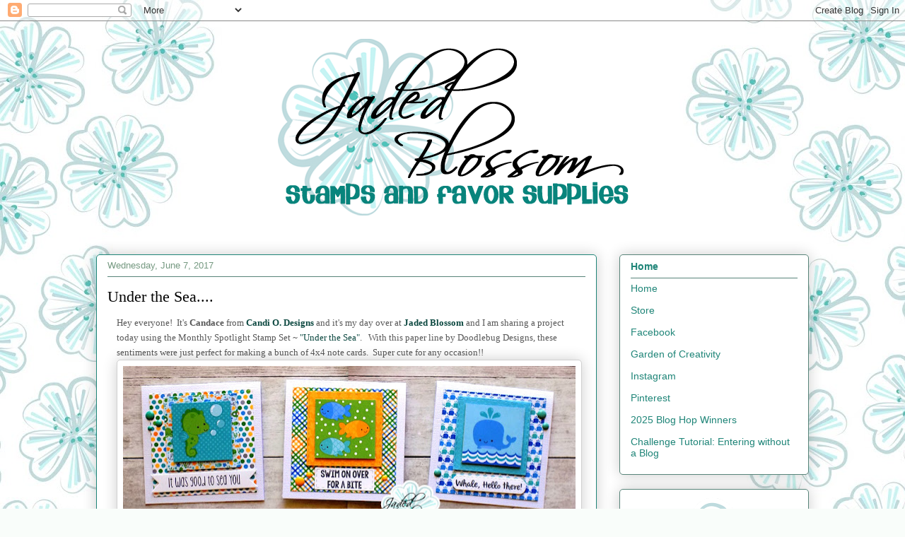

--- FILE ---
content_type: text/html; charset=UTF-8
request_url: https://www.jadedblossom.com/b/stats?style=BLACK_TRANSPARENT&timeRange=ALL_TIME&token=APq4FmAKv-VsV2PDeyEbq_vYtm2Jw3LEEYWZFlPQE_BuohUfMjoGXZrVlAz-RfWPR6NuQMn7v6UmW0YJj7RDInR7mjMeLY7_Hw
body_size: 45
content:
{"total":7592674,"sparklineOptions":{"backgroundColor":{"fillOpacity":0.1,"fill":"#000000"},"series":[{"areaOpacity":0.3,"color":"#202020"}]},"sparklineData":[[0,52],[1,52],[2,63],[3,67],[4,39],[5,53],[6,48],[7,44],[8,49],[9,67],[10,64],[11,52],[12,75],[13,82],[14,78],[15,53],[16,83],[17,98],[18,66],[19,45],[20,40],[21,64],[22,40],[23,57],[24,100],[25,58],[26,42],[27,39],[28,99],[29,51]],"nextTickMs":45569}